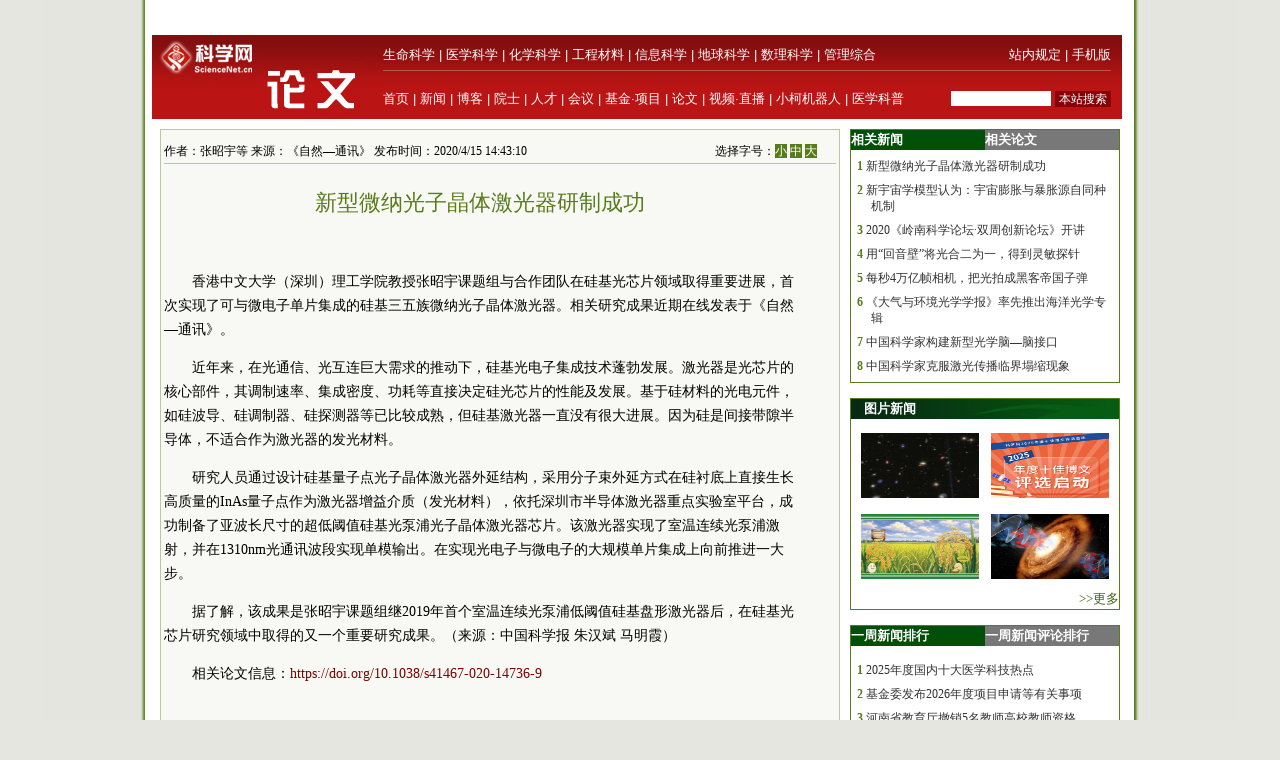

--- FILE ---
content_type: text/html
request_url: https://news.sciencenet.cn/htmlpaper/2020/4/202041513311978755931.shtm
body_size: 12932
content:
<!DOCTYPE html>
<html>
<head>
    <title>新型微纳光子晶体激光器研制成功—论文—科学网</title>
    <meta http-equiv="Content-Type" content="text/html; charset=utf-8" />
    <meta name="keywords" content=激光，光学,张昭宇 />
    <script language="javascript" type="text/javascript">
		function showsize(sid)
		{
				document.getElementById("content"+1).style.fontSize=sid;
document.getElementById("content"+1).className='f'+sid;
			
		}
		function showandhide(showid,hideid)
        {
         document.getElementById(showid).style.display="";
         document.getElementById(hideid).style.display="none";
          document.getElementById(showid+"1").style.background="#005007";
         document.getElementById(hideid+"1").style.background="#787878";
        }
    </script>
    <style type="text/css">
body { margin:0; padding:0; background:#e4e6df url(/images/a-b-mbr.jpg) repeat-y center top; text-align:center; font:13px Arial, Helvetica, sans-serif; }
#wrap { margin:0 auto; text-align:left; width:980px; padding:0 0px; w\idth:976px;background:#ffffff}
img { border:0; }
td{font:13px 宋体}
#header { width:100%; margin-top:5px;text-align:center; }
#fielder {margin:0 auto; text-align:left; width:970px;}
#fielderleft {width:450px; float: left;font:13px 宋体;color:#b41319;height:20px; text-align:right;margin-top:5px}
#fielderright {width:520px; float: right;height:20px}
#fielderleft a{font:13px 宋体;color:#b41319; text-decoration:none; }
#main {margin:0 auto; text-align:left; width:960px; padding:0 4px;}
#footer { width:100%; height:66px;margin-top:10px; clear:both; text-align:center; }
 #foot1{text-align:center;background:#d7ceaa;color:#885f17;width:100%; height:30px;margin-top:10px;vertical-align:bottom}
#foot1 a{font:12px 宋体, Helvetica, sans-serif;color:#885f17; text-decoration:none;}
#mleft{float: left; width:680px}
#mright{float: right; width:270px;text-align:left;}
.html1{font:12px 宋体;color:#333333; text-decoration:none; }
.html2{font:12px 宋体;color:#885f17; text-decoration:none; }
#headerleft ul {text-align:left; width:456px;  margin:0; padding:0; list-style:none;  }
#headerleft li{ margin-right: auto;display:inline;vertical-align:bottom;}
#headerleft { float:left; width:456px; height:22px text-align:left; }
#headerleft a{font:13px 宋体, Helvetica, sans-serif;color:#000000; text-decoration:none;}
#headerright a{font:13px 宋体, Helvetica, sans-serif;color:#000000; text-decoration:none;}
#head2{background:#ba1414;width:970px;bgcolor:#ba1414;margin-top:0px}
textarea { font: 12px Arial, Helvetica, sans-serif; border:1px solid #333333; }
.input{ font: 11px Arial, Helvetica, sans-serif; border:1px solid #333333;}
.rblinput{ font: 11px Arial; border:0;width:30px}
.ulclass{margin:8px 5px 8px 20px; padding:0; list-style:none;  text-align:left; line-height:16px;}
.ulclass li{display:inline;}
.h1ulclass{margin:0px 5px 8px 20px; padding:0; list-style:none;  text-align:left; line-height:16px;}
.h1ulclass li{display:inline;}
.plnum{width: 30px;color:#587c19;font:12px 宋体; text-align:center; font-weight:bold;margin-left:-14px}
.highlight2{font-size:12px;color:#333333;text-decoration:none;}
a:hover {
	color: #ba1413;

	text-decoration: underline;
}
a{ text-decoration:none;color:#333333;}
#head1{width:970px;margin-top:0px}
#head2 td{font:12px 宋体}
#field8 a{font:13px 宋体;color:#fff; text-decoration:none;}
#field8 td{ height:20px;}
#content1 a{color: #800000;}
.f12{font-size:12px}
.f14{font-size:14px}
.f16{font-size:16px}
.ifcomm{}
img{max-width:600px}
</style>
<script type="text/javascript" src="/js/lazyload/jquery.min.js"></script>
<script type="text/javascript" src="/js/lazyload/jquery.lazyload.js"></script>
		<script type="text/javascript"> 
			jQuery(document).ready( 
			function($){ 
				$("img").lazyload({ 
					placeholder : "/js/lazyload/grey.gif", 
					effect      : "fadeIn",
					threshold : 200
				}); 
			}); 
		</script> 
</head>
<body>
    <div id="wrap">
     
<script type="text/javascript">

function browserRedirect() { 

var sUserAgent= navigator.userAgent.toLowerCase(); 

var bIsIpad= sUserAgent.match(/ipad/i) == "ipad"; 

var bIsIphoneOs= sUserAgent.match(/iphone os/i) == "iphone os"; 

var bIsMidp= sUserAgent.match(/midp/i) == "midp"; 

var bIsUc7= sUserAgent.match(/rv:1.2.3.4/i) == "rv:1.2.3.4"; 

var bIsUc= sUserAgent.match(/ucweb/i) == "ucweb"; 

var bIsAndroid= sUserAgent.match(/android/i) == "android"; 

var bIsCE= sUserAgent.match(/windows ce/i) == "windows ce"; 

var bIsWM= sUserAgent.match(/windows mobile/i) == "windows mobile"; 

if (bIsIpad || bIsIphoneOs || bIsMidp || bIsUc7 || bIsUc || bIsAndroid || bIsCE || bIsWM) { 

  
 document.write("<div style='padding-left:4em'><a href=\"http://wap.sciencenet.cn/paperview.aspx?id=55931\" style='font-size:2em;color:#ba1413; line-height:2em;text-indent:4em'>点击此处切换为手机版网页</a></div>");  

} else { 

//window.location= '电脑网站地址'; 

} 

} 

browserRedirect(); 

</script>
      <!--登录-->
		<iframe src="http://bbs.sciencenet.cn/plus.php?mod=iframelogin" style="width:970px; height:32px; " scrolling="no" frameborder="0"  ></iframe>
            <!--导航-->
           ﻿<link href="https://www.sciencenet.cn/css/indexhead.css" type="text/css" rel="stylesheet" />
     <div class="logo">
          <div  class="lg"  ><a href="https://paper.sciencenet.cn/"><img src="/images/paper.jpg" width="231" height="84"  alt="科学网论文频道"  /></a></div>
		 <div class="rg02"  >
		 <div class="rg" ><span style="float:left;">
                        <a href="https://www.sciencenet.cn/life/" style="color:#fff">生命科学</a> | 
                        <a href="https://www.sciencenet.cn/medicine/" style="color:#fff">医学科学</a> | 
                        <a href="https://www.sciencenet.cn/chemistry/" style="color:#fff">化学科学</a> | 
                        <a href="https://www.sciencenet.cn/material/" style="color:#fff">工程材料</a> | 
                        <a href="https://www.sciencenet.cn/information/" style="color:#fff">信息科学</a> | 
                        <a href="https://www.sciencenet.cn/earth/" style="color:#fff">地球科学</a> | 
                        <a href="https://www.sciencenet.cn/mathematics/" style="color:#fff">数理科学</a> | 
                        <a href="https://www.sciencenet.cn/policy/" style="color:#fff">管理综合</a> </span> 
		  <span style=" float:right;  "> <a href="https://blog.sciencenet.cn/blog-45-1064777.html" style="color:#fff">站内规定</a> | <a href="https://wap.sciencenet.cn/"   style="color:#fff">手机版</a></span></div>
          <div class="rg01"><span style="float:left;  ">
                <a href="https://www.sciencenet.cn/">首页</a> | <a href="https://news.sciencenet.cn/">新闻</a> | <a href="https://blog.sciencenet.cn/blog.php">博客</a> | <a href="https://news.sciencenet.cn/ys/">院士</a> | <a href="https://talent.sciencenet.cn/">人才</a> | <a href="https://meeting.sciencenet.cn">会议</a> | <a href="https://fund.sciencenet.cn/">基金&middot;项目</a> | <a href="https://paper.sciencenet.cn/">论文</a> | <a href="https://blog.sciencenet.cn/blog.php?mod=video">视频&middot;直播</a> | <a href="https://paper.sciencenet.cn/AInews">小柯机器人</a> | <a href="https://kxxsh.sciencenet.cn/">医学科普</a>
          </span>
			  <div style="float:right; padding-left:0px;">
				   <form style="display:inline" method="get" action="https://www.baidu.com/baidu" accept-charset="utf-8" name="f1">
					  <input style=" width:100px;border:0" maxlength="40" size="31" name="word" />
					  <input type="submit" style="cursor:pointer; width:56px; font-size:12px; background-color:#880008; border-width:0px; height:16px; color:#fff;" value="本站搜索" />
					  <input type="hidden" value="2097152" name="ct" />
					  <input type="hidden" value="3" name="cl" />
					  <input type="hidden" value="paper.sciencenet.cn" name="si" />
					  <input type="hidden" value="utf-8" name="ie" />
				  </form>
			  </div>
          </div></div>
        </div> 

        <div style="line-height: 10px; height: 10px; clear: both;  ">
            &nbsp;</div>
        <div id="main">
            <div id="mleft">
                <table border="0" cellpadding="0" cellspacing="0" style="width: 100%" >
                    <tr>
                        <td style="width: 680px;">
                            <table id="content" style="border: solid 1px #bbc89b; width: 680px; text-align: center;
                                background-color: #f8f9f4">
                                <tr>
                                    <td align="left">
                                        <div style="height: 20px; margin: 0 auto; border-bottom: solid 1px #bbc89b; margin-top: 10px;
                                            width: 82%; font: 12px 宋体; float: left; ">
                                            作者：张昭宇等 来源：《自然—通讯》 发布时间：2020/4/15 14:43:10</div>
                                        <div style="height: 20px; margin: 0 auto; border-bottom: solid 1px #bbc89b; margin-top: 10px;
                                            width: 18%; font: 12px 宋体; float: right">
                                            选择字号：<span onclick="showsize(12)" style="background-color: #587c19; color: #fff;
                                                font-size: 12px; cursor: pointer">小</span> <span onclick="showsize(14)" style="background-color: #587c19;
                                                    color: #fff; font-size: 12px; cursor: pointer">中</span> <span onclick="showsize(16)"
                                                        style="background-color: #587c19; color: #fff; font-size: 12px; cursor: pointer">
                                                        大</span>
                                        </div>
                                    </td>
                                </tr>
                                <tr>
                                    <td>
                                        <div id="content1" style="width: 94%; font: 14px 宋体; text-align: left; line-height: 24px;
                                            word-wrap: break-word">
                                            <table width="100%" border="0" cellspacing="0" cellpadding="0">
                                                <tr>
                                                    <td height="20">
                                                    </td>
                                                </tr>
                                                <tr>
                                                    <td align="center" valign="middle" class="style1" style="font-size: 13px; color: #333333;
                                                        font-family: 宋体; line-height: 20px">
                                                        <b></b></td>
                                                </tr>
                                                <tr>
                                                    <td align="center" class="style1" style="font-size: 22px; color: #587c19; font-family: 黑体;
                                                        line-height: 30px">
                                                        新型微纳光子晶体激光器研制成功</td>
                                                </tr>
                                                <tr>
                                                    <td align="center" valign="middle" class="style1" style="font-size: 13px; color: #333333;
                                                        font-family: 宋体; line-height: 20px;">
                                                        <b></b></td>
                                                </tr>
                                            </table>
                                            <p>
	&nbsp;</p>
<p style="text-indent:2em">
	香港中文大学（深圳）理工学院教授张昭宇课题组与合作团队在硅基光芯片领域取得重要进展，首次实现了可与微电子单片集成的硅基三五族微纳光子晶体激光器。相关研究成果近期在线发表于《自然&mdash;通讯》。</p>
<p style="text-indent:2em">
	近年来，在光通信、光互连巨大需求的推动下，硅基光电子集成技术蓬勃发展。激光器是光芯片的核心部件，其调制速率、集成密度、功耗等直接决定硅光芯片的性能及发展。基于硅材料的光电元件，如硅波导、硅调制器、硅探测器等已比较成熟，但硅基激光器一直没有很大进展。因为硅是间接带隙半导体，不适合作为激光器的发光材料。</p>
<p style="text-indent:2em">
	研究人员通过设计硅基量子点光子晶体激光器外延结构，采用分子束外延方式在硅衬底上直接生长高质量的InAs量子点作为激光器增益介质（发光材料），依托深圳市半导体激光器重点实验室平台，成功制备了亚波长尺寸的超低阈值硅基光泵浦光子晶体激光器芯片。该激光器实现了室温连续光泵浦激射，并在1310nm光通讯波段实现单模输出。在实现光电子与微电子的大规模单片集成上向前推进一大步。</p>
<p style="text-indent:2em">
	据了解，该成果是张昭宇课题组继2019年首个室温连续光泵浦低阈值硅基盘形激光器后，在硅基光芯片研究领域中<span style="text-indent: 2em;">取得的又一个重要研究成果。（来源：中国科学报&nbsp;</span>朱汉斌 马明霞<span style="text-indent: 2em;">）</span></p>
<p style="text-indent:2em">
	相关论文信息：<a href="https://www.nature.com/articles/s41467-020-14736-9" target="_blank">https://doi.org/10.1038/s41467-020-14736-9</a></p>
<div>
	&nbsp;</div>
<div class="bq" style="text-indent:0em;font-weight:bold;font-size:13px;border:solid 1px #333 ;padding:10px;">
	版权声明：凡本网注明&ldquo;来源：中国科学报、科学网、科学新闻杂志&rdquo;的所有作品，网站转载，请在正文上方注明来源和作者，且不得对内容作实质性改动；微信公众号、头条号等新媒体平台，转载请联系授权。邮箱：shouquan@stimes.cn。</div>

                                              
                                            <div style="border-bottom: solid 1px #bfc89d; vertical-align: bottom; width: 100%;
                                                height: 20px">
                                            </div>
                                            <div style="width: 100%; height: 20px; text-align: center; margin:10px">
                                                        <!-- JiaThis Button BEGIN -->
<script src="/html/js/share.js" type="text/javascript"></script>
<!-- JiaThis Button END -->
                                            </div>
                                            
                                        </div>
                                    </td>
                                </tr>

                            </table>
                        </td>
                    </tr>
                </table>
                <div style="line-height: 10px; height: 10px; clear: both;">
                        &nbsp;</div>
                <div style=" vertical-align: bottom; width: 100%;
                                            height: 20px; text-align:right">
               
                                        <form action="/html/mail.aspx" method="post" id="myform">
                                            <span onclick="javascript:window.print()" style="cursor: pointer; background-color: #587c19;
                                                color: #fff;">&nbsp;打印&nbsp;</span> <span style="color: #587c19">发E-mail给：</span><input
                                                    name="txtemail" type="text" value="" size="22"  id="txtemail" style="background-color: #eeeee8" />&nbsp;
                                            <input type="hidden" id="myurl" name="myurl" runat="server" value="55931" />
                                            <input type="submit" value="" style="background-image: url(/images/go.gif); background-color: Transparent;
                                                width: 30px; background-repeat: no-repeat; border-width: 0; height: 21px" /></form>
                                        &nbsp; &nbsp;&nbsp;
                </div>
               <div style="line-height: 20px; height: 20px; clear: both;">
                        &nbsp;</div>
                         <div style="color:#784704; text-align:left;display:none;" class="ifcomm">以下评论只代表网友个人观点，不代表科学网观点。</div>
                <div style="border: solid 1px #bbc89b; width: 680px; text-align: center; background-color: #f8f9f4;display:none;" class="ifcomm">
                 
                     <div id="commd"></div>
                                     <div style="text-align:left;width: 94%; margin-top:10px"><a href="/html/commentp.aspx?id=55931" style="color:#ba1413; text-decoration:none"><img src="/images/newcomm.gif" /></a></div>
                    <div style="line-height: 4px; height: 4px; clear: both;">
                        &nbsp;</div>
                   <div style="text-align:left;width: 94%;border-top: solid 0px #bfc89d" id="formcomm">
                    
                    <iframe src="/html/papercomm.aspx?nid=55931" style="margin: 0px;
                    padding: 0px" frameborder="0" scrolling="no" height="160px" width="100%"></iframe>
                   
                    </div>
                 
                </div>
               
                </div>
                <div id="mright">
                  <script src="/html/js/p1.js" type="text/javascript"></script>
                    <!--相关新闻和相关论文-->
                    <table width="100%" border="0" cellpadding="0" cellspacing="0" style="border: solid 1px #557d1a;">
                        <tr>
                            <td align="left" id="xgnews1" style="background: #005007; height: 20px; font: 13px 宋体;
                                color: #fff; font-weight: bold; line-height: 20px; width: 50%" onmouseover="showandhide('xgnews','xgpaper')">
                                <span target="_blank" style="font: 13px 宋体; color: #fff; font-weight: bold;
                                    line-height: 20px; text-indent: 1em">相关新闻</span></td>
                            <td align="left" id="xgpaper1" style="background: #787878; height: 20px; font: 13px 宋体;
                                color: #fff; font-weight: bold; line-height: 20px; width: 50%" onmouseover="showandhide('xgpaper','xgnews')">
                                <span target="_blank" style="font: 13px 宋体; color: #fff; font-weight: bold;
                                    line-height: 20px; text-indent: 1em">相关论文</span></td>
                        </tr>
                        <tr>
                            <td align="center" colspan="2">
                                <div id="xgnews">
                                    <ul class="ulclass">
<li class='plnum'>1</li>&nbsp;<li><a href="/htmlnews/2020/4/438404.shtm" class="highlight2" target="_blank">新型微纳光子晶体激光器研制成功</a></li>
</ul>
<ul class="ulclass">
<li class='plnum'>2</li>&nbsp;<li><a href="/htmlnews/2020/4/438291.shtm" class="highlight2" target="_blank">新宇宙学模型认为：宇宙膨胀与暴胀源自同种机制</a></li>
</ul>
<ul class="ulclass">
<li class='plnum'>3</li>&nbsp;<li><a href="/htmlnews/2020/4/438167.shtm" class="highlight2" target="_blank">2020《岭南科学论坛·双周创新论坛》开讲</a></li>
</ul>
<ul class="ulclass">
<li class='plnum'>4</li>&nbsp;<li><a href="/htmlnews/2020/4/437955.shtm" class="highlight2" target="_blank">用“回音壁”将光合二为一，得到灵敏探针</a></li>
</ul>
<ul class="ulclass">
<li class='plnum'>5</li>&nbsp;<li><a href="/htmlnews/2020/4/437952.shtm" class="highlight2" target="_blank">每秒4万亿帧相机，把光拍成黑客帝国子弹</a></li>
</ul>
<ul class="ulclass">
<li class='plnum'>6</li>&nbsp;<li><a href="/htmlnews/2020/3/437482.shtm" class="highlight2" target="_blank">《大气与环境光学学报》率先推出海洋光学专辑</a></li>
</ul>
<ul class="ulclass">
<li class='plnum'>7</li>&nbsp;<li><a href="/htmlnews/2020/3/437412.shtm" class="highlight2" target="_blank">中国科学家构建新型光学脑—脑接口</a></li>
</ul>
<ul class="ulclass">
<li class='plnum'>8</li>&nbsp;<li><a href="/htmlnews/2020/3/437265.shtm" class="highlight2" target="_blank">中国科学家克服激光传播临界塌缩现象</a></li>
</ul>

                                   
                                </div>
                                <div id="xgpaper" style="display: none">
                                   <ul class="ulclass">
<li class='plnum'>1</li>&nbsp;<li><a href="/htmlpaper/2020/4/2020480453699855723.shtm" class="highlight2" target="_blank">高级激发态发光研究获进展</a></li>
</ul>
<ul class="ulclass">
<li class='plnum'>2</li>&nbsp;<li><a href="/htmlpaper/2020/3/202032510502733455582.shtm" class="highlight2" target="_blank">科学家获得高品质稳定线性偏振单模激光</a></li>
</ul>
<ul class="ulclass">
<li class='plnum'>3</li>&nbsp;<li><a href="/htmlpaper/2020/3/20203251448096855568.shtm" class="highlight2" target="_blank">中国科学家克服激光传播临界塌缩现象</a></li>
</ul>
<ul class="ulclass">
<li class='plnum'>4</li>&nbsp;<li><a href="/htmlpaper/2020/3/20203181426213655503.shtm" class="highlight2" target="_blank">基于双球微腔耦合的线性偏振单模激射研究</a></li>
</ul>
<ul class="ulclass">
<li class='plnum'>5</li>&nbsp;<li><a href="/htmlpaper/2020/3/202031710292550655476.shtm" class="highlight2" target="_blank">看清活细胞里分子运动速度的快慢</a></li>
</ul>
<ul class="ulclass">
<li class='plnum'>6</li>&nbsp;<li><a href="/htmlpaper/2020/3/202031115472459155365.shtm" class="highlight2" target="_blank">使用自同步双色光纤激光器进行相干拉曼散射实现高对比度，快速化学成像</a></li>
</ul>
<ul class="ulclass">
<li class='plnum'>7</li>&nbsp;<li><a href="/htmlpaper/2020/3/20203111549098255362.shtm" class="highlight2" target="_blank">基于纳米叠层设计紫外激光反射薄膜</a></li>
</ul>
<ul class="ulclass">
<li class='plnum'>8</li>&nbsp;<li><a href="/htmlpaper/2020/3/20203111549306155361.shtm" class="highlight2" target="_blank">液晶/聚合物多相电控白色激光发射</a></li>
</ul>

                                   
                                </div>
                            </td>
                        </tr>
                    </table>
                      <script src="/html/js/p2.js" type="text/javascript"></script>
                    <!--图片新闻-->
                    <table border="0" cellpadding="0" cellspacing="0" style="width: 100%; background-color: #fff;
                        border: solid 1px #557d1a; margin-top:0px">
                        <tr>
                            <td align="left" colspan="2" style="background-image: url(/images/lmsy_jbg_br.jpg);
                                height: 20px; line-height: 20px; text-indent:1em">
                                <a href="http://paper.sciencenet.cn/p-imgpaper.aspx" target="_blank" style="font: 13px 宋体; color: #fff; font-weight: bold;
                                    line-height: 20px">图片新闻</a></td>
                        </tr>
                        <tr >
                            <td style="width: 100%; height: 8px; border-width: 1px; text-align: right;" colspan="2">
                            </td>
                        </tr>
                         ﻿<tr ><td style="padding: 6px 6px 6px 10px" class="highlight2">
  <a href='https://news.sciencenet.cn//htmlnews/2026/1/558780.shtm' target='_blank'><img src='https://news.sciencenet.cn//upload/news/images/2026/1/2026115222844430.jpg' width='118' height='65' alt='神秘“小红点”可能是黑洞' /></a>
</td>
<td style="padding: 6px 10px 6px 6px" class="highlight2">
  <a href='https://news.sciencenet.cn/https://blog.sciencenet.cn/blog-45-1517836.html' target='_blank'><img src='https://news.sciencenet.cn//upload/news/images/2026/1/20261111012553800.png' width='118' height='65' alt='请投票！科学网2025年度十佳博文评选启动' /></a>
</td>
<tr ><td style="padding: 6px 6px 6px 10px" class="highlight2">
  <a href='https://news.sciencenet.cn/https://news.sciencenet.cn/htmlnews/2026/1/558700.shtm' target='_blank'><img src='https://news.sciencenet.cn//upload/news/images/2026/1/2026114129421930.jpg' width='118' height='65' alt='轻干湿交替灌溉可改善稻米的食味品质' /></a>
</td>
<td style="padding: 6px 10px 6px 6px" class="highlight2">
  <a href='https://news.sciencenet.cn/https://news.sciencenet.cn/htmlnews/2026/1/558642.shtm' target='_blank'><img src='https://news.sciencenet.cn//upload/news/images/2026/1/2026113163243960.jpg' width='118' height='65' alt='韦布望远镜探测到巨大星系爆发' /></a>
</td>

 
                        <tr style="">
                            <td style="width: 100%; border-width: 1px; text-align: right; height: 20px;" colspan="2">
                                <a href="/imgnews.aspx" target="_blank" style="color: #3f6417">>>更多</a></td>
                        </tr>
                    </table>
                    <div style="line-height: 10px; height: 15px; clear: both;">
                        &nbsp;</div>
                          <script src="/html/js/p3.js" type="text/javascript"></script>
                    <!--新闻排行和评论排行-->
                    <table width="100%" border="0" cellpadding="0" cellspacing="0" style="border: solid 1px #557d1a;">
                        <tr>
                            <td align="left" id="zph1" style="background: #005007; height: 20px; font: 13px 宋体;
                                color: #fff; font-weight: bold; line-height: 20px; width: 50%" onmouseover="showandhide('zph','yph')">
                                <a href="/zphnews.aspx" target="_blank" style="font: 13px 宋体; color: #fff; font-weight: bold;
                                    line-height: 20px; text-indent: 1em">一周新闻排行</a></td>
                            <td align="left" id="yph1" style="background: #787878; height: 20px; font: 13px 宋体;
                                color: #fff; font-weight: bold; line-height: 20px; width: 50%" onmouseover="showandhide('yph','zph')">
                                <a href="/yphnews.aspx" target="_blank" style="font: 13px 宋体; color: #fff; font-weight: bold;
                                    line-height: 20px; text-indent: 1em">一周新闻评论排行</a></td>
                        </tr>
                        <tr>
                            <td align="center" colspan="2">
                                <div id="zph">
                                    ﻿<ul class="h1ulclass">
<li class='plnum'>1</li>&nbsp;<li><a href="https://news.sciencenet.cn//htmlnews/2026/1/558433.shtm" class="highlight2" target="_blank">2025年度国内十大医学科技热点</a></li>
</ul>
<ul class="ulclass">
<li class='plnum'>2</li>&nbsp;<li><a href="https://news.sciencenet.cn//htmlnews/2026/1/558686.shtm" class="highlight2" target="_blank">基金委发布2026年度项目申请等有关事项</a></li>
</ul>
<ul class="ulclass">
<li class='plnum'>3</li>&nbsp;<li><a href="https://news.sciencenet.cn//htmlnews/2026/1/558518.shtm" class="highlight2" target="_blank">河南省教育厅撤销5名教师高校教师资格</a></li>
</ul>
<ul class="ulclass">
<li class='plnum'>4</li>&nbsp;<li><a href="https://news.sciencenet.cn//htmlnews/2026/1/558445.shtm" class="highlight2" target="_blank">黄波：2025年免疫学机制深化与转化应用并重</a></li>
</ul>
<ul class="ulclass">
<li class='plnum'>5</li>&nbsp;<li><a href="https://news.sciencenet.cn//htmlnews/2026/1/558453.shtm" class="highlight2" target="_blank">莱茵河每年携带多达4700吨垃圾</a></li>
</ul>
<ul class="ulclass">
<li class='plnum'>6</li>&nbsp;<li><a href="https://news.sciencenet.cn//htmlnews/2026/1/558547.shtm" class="highlight2" target="_blank">宇航员将首次因医疗原因提前从国际空间站撤离</a></li>
</ul>
<ul class="ulclass">
<li class='plnum'>7</li>&nbsp;<li><a href="https://news.sciencenet.cn//htmlnews/2026/1/558513.shtm" class="highlight2" target="_blank">湖南省人民政府任免工作人员，涉及多所高校</a></li>
</ul>
<ul class="ulclass">
<li class='plnum'>8</li>&nbsp;<li><a href="https://news.sciencenet.cn//htmlnews/2026/1/558475.shtm" class="highlight2" target="_blank">破译20年谜题！难治性恶性肿瘤的新希望</a></li>
</ul>
<ul class="ulclass">
<li class='plnum'>9</li>&nbsp;<li><a href="https://news.sciencenet.cn//htmlnews/2026/1/558549.shtm" class="highlight2" target="_blank">西安交通大学校友伉俪匿名为母校捐赠1亿元</a></li>
</ul>
<ul class="ulclass">
<li class='plnum'>10</li>&nbsp;<li><a href="https://news.sciencenet.cn//htmlnews/2026/1/558552.shtm" class="highlight2" target="_blank">一周热闻回顾（2026年1月11日）</a></li>
</ul>

 
                                    <ul style="margin: 6px 10px 6px 10px; padding: 0; list-style: none; text-align: right">
                                        <li><a href="/zphnews.aspx" target="_blank" style="color: #567b1c; font-size: 12px">更多>></a>
                                        </li>
                                    </ul>
                                </div>
                                <div id="yph" style="display: none">
                                    ﻿<ul class="h1ulclass">
<li class='plnum'>1</li>&nbsp;<li><a href="/htmlnews/2021/2/453545.shtm" class="highlight2" target="_blank">中国学者Nature发文：识骨寻宗</a></li>
</ul>
<ul class="ulclass">
<li class='plnum'>2</li>&nbsp;<li><a href="/htmlnews/2021/2/453548.shtm" class="highlight2" target="_blank">我国勘探开发重心向西转移</a></li>
</ul>
<ul class="ulclass">
<li class='plnum'>3</li>&nbsp;<li><a href="/htmlnews/2021/2/453549.shtm" class="highlight2" target="_blank">即便只一天 脏空气都可能影响孩子心脏健康</a></li>
</ul>
<ul class="ulclass">
<li class='plnum'>4</li>&nbsp;<li><a href="/htmlnews/2021/2/453530.shtm" class="highlight2" target="_blank">这个“就地过年”的春节，你幸福吗？</a></li>
</ul>
<ul class="ulclass">
<li class='plnum'>5</li>&nbsp;<li><a href="/htmlnews/2021/2/453521.shtm" class="highlight2" target="_blank">科大讯飞发布全新一代智能办公本</a></li>
</ul>
<ul class="ulclass">
<li class='plnum'>6</li>&nbsp;<li><a href="/htmlnews/2021/2/453547.shtm" class="highlight2" target="_blank">强化领导注重实效 动态督促形成合力</a></li>
</ul>
<ul class="ulclass">
<li class='plnum'>7</li>&nbsp;<li><a href="/htmlnews/2021/2/453544.shtm" class="highlight2" target="_blank">突出重点强抓手 推动党建谋发展</a></li>
</ul>
<ul class="ulclass">
<li class='plnum'>8</li>&nbsp;<li><a href="/htmlnews/2021/2/453534.shtm" class="highlight2" target="_blank">比超级计算机快百万亿倍仅是量子计算的第一步</a></li>
</ul>
<ul class="ulclass">
<li class='plnum'>9</li>&nbsp;<li><a href="/htmlnews/2021/2/453508.shtm" class="highlight2" target="_blank">人类肠道中生活着14万种病毒</a></li>
</ul>
<ul class="ulclass">
<li class='plnum'>10</li>&nbsp;<li><a href="/htmlnews/2021/2/453529.shtm" class="highlight2" target="_blank">中国现代科学家的家国情怀</a></li>
</ul>

 
                                    <ul style="margin: 6px 10px 6px 10px; padding: 0; list-style: none; text-align: right">
                                        <li><a href="/yphnews.aspx" target="_blank" style="color: #567b1c; font-size: 12px">更多>></a>
                                        </li>
                                    </ul>
                                </div>
                            </td>
                        </tr>
                    </table>
                   
                    <div style="line-height: 10px; height: 15px; clear: both;">
                        &nbsp;</div>
                          <script src="/html/js/p4.js" type="text/javascript"></script>
                    <!--博文精选-->
                    <table border="0" cellpadding="0" cellspacing="0" style="width: 100%; background-color: #fff;
                        border: solid 1px #557d1a;">
                        <tr>
                            <td align="left" colspan="2" style="background:#a4934b url(/images/lmd_jby_mbr.jpg) no-repeat;
                                height: 20px; line-height: 20px; text-indent:1em">
                                <a href="http://blog.sciencenet.cn/blog.php?mod=recommend" target="_blank" style="font: 13px 宋体; color: #fff;
                                    font-weight: bold; line-height: 20px">编辑部推荐博文</a></td>
                        </tr>
                         <tr>
                            <td  colspan="2">
                            <div>
                                    ﻿<ul class="h1ulclass">
<li class='plnum'><img src='/images/t11.gif' /></li><li><a href="https://blog.sciencenet.cn/blog-45-1518409.html" class="highlight2" target="_blank">封面文章丨解码水生生物中的TRP家族蛋白作用</a></li>
</ul>
<ul class="ulclass">
<li class='plnum'><img src='/images/t11.gif' /></li><li><a href="https://blog.sciencenet.cn/blog-45-1517836.html" class="highlight2" target="_blank">请投票！科学网2025年度十佳博文评选启动</a></li>
</ul>
<ul class="ulclass">
<li class='plnum'><img src='/images/t11.gif' /></li><li><a href="https://blog.sciencenet.cn/blog-45-1517098.html" class="highlight2" target="_blank">科学网2025年12月十佳博文榜单公布！</a></li>
</ul>
<ul class="ulclass">
<li class='plnum'><img src='/images/t11.gif' /></li><li><a href="https://blog.sciencenet.cn/blog-3516770-1518752.html" class="highlight2" target="_blank">Processes 期刊2025年度“最佳博士论文奖”申请已启动！</a></li>
</ul>
<ul class="ulclass">
<li class='plnum'><img src='/images/t11.gif' /></li><li><a href="https://blog.sciencenet.cn/blog-71964-1518744.html" class="highlight2" target="_blank">在乎“真”和“臻”，苦苦挣扎在理想和现实之间</a></li>
</ul>
<ul class="ulclass">
<li class='plnum'><img src='/images/t11.gif' /></li><li><a href="https://blog.sciencenet.cn/blog-374215-1518729.html" class="highlight2" target="_blank">课堂上“问题”的力量</a></li>
</ul>

 
                                    <ul style="margin: 6px 10px 6px 10px; padding: 0; list-style: none; text-align: right">
                                        <li><a href="http://blog.sciencenet.cn/blog.php?mod=recommend" target="_blank" style="color: #567b1c; font-size: 12px">更多>></a>
                                        </li>
                                    </ul>
                                </div>
                            </td>
                        </tr>
                    </table>
                    <div style="line-height: 10px; height: 15px; clear: both;">&nbsp;</div>
                          <script src="/html/js/p5.js" type="text/javascript"></script>
                    <!--论坛精选-->
                    
                </div>
            </div>
            <div id="footer">

                <script src="/html/inc/foot.js" type="text/javascript"></script>

            </div>
        </div>
</body>
<script src="http://libs.baidu.com/jquery/1.11.1/jquery.min.js"></script>
<script src="http://res.wx.qq.com/open/js/jweixin-1.0.0.js"></script>
<script>
///html/cp.aspx?id=55931&com=1
//*******************
 $.post("http://news.sciencenet.cn/html/cp.aspx?id=55931&com=1" ,

                 function (data) {
                     if (data != "") {
                        document.getElementById('commd').innerHTML=data;
                     }
                     
                 });
//******************
var url=encodeURIComponent(location.href);
 
  $.ajax({
    type : "get",
    url : "http://wap.sciencenet.cn/api/jssdk.php?url="+url,//替换网址，xxx根据自己jssdk文件位置修改
    dataType : "jsonp",
    jsonp: "callback",
    jsonpCallback:"success_jsonpCallback",
    success : function(data){
        wx.config({
	 debug: false,
　　　　 appId: data.appId,
　　　　 timestamp: data.timestamp,
　　　　 nonceStr: data.nonceStr,
　　　　 signature: data.signature,
　　　　jsApiList: [
       　　"onMenuShareTimeline", //分享给好友
       　　"onMenuShareAppMessage", //分享到朋友圈
       　　"onMenuShareQQ",  //分享到QQ
       　　"onMenuShareWeibo" //分享到微博
]
});
},
   error:function(data){
          
     }
});
  wx.ready(function (){
  var shareData = {
  title: '科学网-新型微纳光子晶体激光器研制成功',
  desc: '科学网-新型微纳光子晶体激光器研制成功',//这里请特别注意是要去除html
  link:location.href,
  imgUrl: 'http://news.sciencenet.cn/images/logo300.png'
  };
  wx.onMenuShareAppMessage(shareData);
  wx.onMenuShareTimeline(shareData);
  wx.onMenuShareQQ(shareData);
  wx.onMenuShareWeibo(shareData);
    });

 window.onload = function(){
		if (typeof WeixinJSBridge == "undefined"){
		    if( document.addEventListener ){
		        document.addEventListener('MenuShareTimeline', WeiXinShareBtn, false);
		    }else if (document.attachEvent){
		        document.attachEvent('MenuShareTimeline', WeiXinShareBtn); 
		        document.attachEvent('onMenuShareTimeline', WeiXinShareBtn);
		    }
		}else{
			//WeiXinShareBtn();
		}
	};
</script>
</html>



--- FILE ---
content_type: text/html; charset=utf-8
request_url: https://news.sciencenet.cn/html/js/share.js
body_size: 16384
content:


<!DOCTYPE html PUBLIC "-//W3C//DTD XHTML 1.0 Transitional//EN" "http://www.w3.org/TR/xhtml1/DTD/xhtml1-transitional.dtd">
<html xmlns="http://www.w3.org/1999/xhtml" >
<head id="Head1"><title>
	科学网—新闻
</title><meta name="description" content="科学网—新闻中心" /><meta name="keywords" content="科学网—科技,国际,交流,科教,新闻" /><link href="/news/css/newscss.css" rel="stylesheet" type="text/css" />

<script language="javascript" type="text/javascript">
function SubmitKeyClick(button) 
{    
 if (event.keyCode == 13) 
 {        
  event.keyCode=9;
  event.returnValue = false;
  document.all[button].click(); 
 }
}
function agree(nid,st)
{
	location.href='/news/indexpoll.aspx?newpoll='+st+'&nid='+nid;
}
function showandhide(showid,hideid)
        {
         document.getElementById(showid).style.display="";
         document.getElementById(hideid).style.display="none";
          document.getElementById(showid+"1").style.background="#005007";
         document.getElementById(hideid+"1").style.background="#787878";
        }
</script>
<script language="javascript" type="text/javascript">
if (document.domain =="paper.sciencenet.cn")
this.location = "http://paper.sciencenet.cn/paper/";
</script>

<script type="text/javascript">

function browserRedirect() { 

var sUserAgent= navigator.userAgent.toLowerCase(); 

var bIsIpad= sUserAgent.match(/ipad/i) == "ipad"; 

var bIsIphoneOs= sUserAgent.match(/iphone os/i) == "iphone os"; 

var bIsMidp= sUserAgent.match(/midp/i) == "midp"; 

var bIsUc7= sUserAgent.match(/rv:1.2.3.4/i) == "rv:1.2.3.4"; 

var bIsUc= sUserAgent.match(/ucweb/i) == "ucweb"; 

var bIsAndroid= sUserAgent.match(/android/i) == "android"; 

var bIsCE= sUserAgent.match(/windows ce/i) == "windows ce"; 

var bIsWM= sUserAgent.match(/windows mobile/i) == "windows mobile"; 

if (bIsIpad || bIsIphoneOs || bIsMidp || bIsUc7 || bIsUc || bIsAndroid || bIsCE || bIsWM) { 

  document.write("<div style='padding-left:4em'><a href=\"http://wap.sciencenet.cn/mobile.php?type=news&cat=yaowen&mobile=1\" style='font-size:2em;color:#ba1413; line-height:2em;text-indent:4em'>点击此处切换为手机版网页</a></div>"); 

} else { 

//window.location= '电脑网站地址'; 

} 

} 

browserRedirect(); 

</script>
<meta http-equiv="Content-Type" content="text/html; charset=gb2312" /></head>
<body >

<div id="container">
<a href='https://www.bjzzbj.com' target='_blank'><img src='/images/20251209-120723.jpg'></a>

 
  <!--登录-->
		<iframe src="https://blog.sciencenet.cn/plus.php?mod=iframelogin" style="width:990px; height:32px; " scrolling="no" frameborder="0"  ></iframe>
            <!--导航-->
        <div><link href="https://www.sciencenet.cn/css/indexhead.css" type="text/css" rel="stylesheet" />
     <div class="logo" style="width:990px">
          <div  class="lg"  ><a href="https://news.sciencenet.cn/"><img src="/images/news.jpg" width="231" height="84"  alt="科学网新闻频道" /></a></div>
		 <div class="rg02"  >
		 <div class="rg" ><span style="float:left;">
                        <a href="https://www.sciencenet.cn/life/" style="color:#fff">生命科学</a> | 
                        <a href="https://www.sciencenet.cn/medicine/" style="color:#fff">医学科学</a> | 
                        <a href="https://www.sciencenet.cn/chemistry/" style="color:#fff">化学科学</a> | 
                        <a href="https://www.sciencenet.cn/material/" style="color:#fff">工程材料</a> | 
                        <a href="https://www.sciencenet.cn/information/" style="color:#fff">信息科学</a> | 
                        <a href="https://www.sciencenet.cn/earth/" style="color:#fff">地球科学</a> | 
                        <a href="https://www.sciencenet.cn/mathematics/" style="color:#fff">数理科学</a> | 
                        <a href="https://www.sciencenet.cn/policy/" style="color:#fff">管理综合</a> </span> 
		  <span style=" float:right;  "> <a href="https://blog.sciencenet.cn/blog-45-1064777.html" style="color:#fff">站内规定</a> | <a href="https://wap.sciencenet.cn/"   style="color:#fff">手机版</a></span></div>
          <div class="rg01"><span style="float:left;  ">
               <a href="https://www.sciencenet.cn/">首页</a> | <a href="https://news.sciencenet.cn/">新闻</a> | <a href="https://blog.sciencenet.cn/blog.php">博客</a> | <a href="https://news.sciencenet.cn/ys/">院士</a> | <a href="https://talent.sciencenet.cn/">人才</a> | <a href="https://meeting.sciencenet.cn">会议</a> | <a href="https://fund.sciencenet.cn/">基金&middot;项目</a> | <a href="https://paper.sciencenet.cn/">论文</a> | <a href="https://blog.sciencenet.cn/blog.php?mod=video">视频&middot;直播</a> | <a href="https://paper.sciencenet.cn/AInews">小柯机器人</a> | <a href="https://kxxsh.sciencenet.cn/">医学科普</a>
          </span>
			  <div style="float:right; padding-left:0px;">
				   <form style="display:inline" method="get" action="https://www.baidu.com/baidu" accept-charset="utf-8" name="f1">
					  <input style=" width:100px;border:0" maxlength="40" size="31" name="word" />
					  <input type="submit" style="cursor:pointer; width:56px; font-size:12px; background-color:#880008; border-width:0px; height:16px; color:#fff;" value="本站搜索" />
					  <input type="hidden" value="2097152" name="ct" />
					  <input type="hidden" value="3" name="cl" />
					  <input type="hidden" value="news.sciencenet.cn" name="si" />
					  <input type="hidden" value="utf-8" name="ie" />
				  </form>
			  </div>
          </div></div>
        </div></div>   
        <div style="height:10px; clear:both; line-height:10px">&nbsp;</div> 
  <div class="main" style="clear:both;  ">
    <div class="left01">
      <div class="main01">
        <div class="left">
          <div class="ltitbg">
            <table width="100%" border="0" cellspacing="0" cellpadding="0">
              <tr>
                <td width="82%" class="white">头 条</td>
                <td width="18%" class="more"><a href="/topnews.aspx">更多&gt;&gt;</a></td>
              </tr>
            </table>
          </div>
           <div class="Black"><a href="https://news.sciencenet.cn/htmlnews/2026/1/558831.shtm" target="_blank">科学家实现可编程及时空可控的靶向蛋白质降解</a></div><div class="summary"><a href="https://news.sciencenet.cn/htmlnews/2026/1/558831.shtm"  target="_blank">中国科学院化学研究所汪铭团队创新构建超分子靶向嵌合体（SupTAC），首次在活体动物模型中实现可编程、时空可控的靶向蛋白质降解，为蛋白质稳态调控与疾病治疗研究开辟了新路径。</a></div>
<div class="Black"><a href="https://news.sciencenet.cn/htmlnews/2026/1/558822.shtm" target="_blank">深耕20余年，这位吉林大学教授刷新校史</a></div><div class="summary"><a href="https://news.sciencenet.cn/htmlnews/2026/1/558822.shtm"  target="_blank">近日，吉林大学蔡大伟收获了他学术生涯中的第一篇“CNS”正刊论文。该研究首次还原出东亚地区家养牛类起源及迁徙的完整遗传图谱，清楚解答了田间地头随处可见的家牛究竟从何而来。</a></div>
 
           
        </div>
        <div class="center">
          <div class="ltitbg">
            <table width="100%" border="0" cellspacing="0" cellpadding="0">
              <tr>
                <td width="82%" class="white">要 闻</td>
                <td width="18%" class="more"><a href="/indexyaowen.aspx">更多&gt;&gt;</a></td>
              </tr>
            </table>
          </div>
          <div class="boxm">
            <ul>
           
    <li>·<a href="https://blog.sciencenet.cn/blog-45-1517836.html" target="_blank" >请投票！科学网2025年度十佳博文评选启动</a></li>
    
    <li>·<a href="/htmlnews/2026/1/558707.shtm" target="_blank" >封面文章丨解码水生生物中的TRP家族蛋白作用</a></li>
    
    <li>·<a href="/htmlnews/2026/1/558832.shtm" target="_blank" >许国旺获2026年度英国色谱学会马丁奖</a></li>
    
    <li>·<a href="/htmlnews/2026/1/558830.shtm" target="_blank" >上海交通大学获校友捐赠1.3亿元</a></li>
    
    <li>·<a href="/htmlnews/2026/1/558829.shtm" target="_blank" >美国人工智能公司推出能自动生成App的编程工具</a></li>
    
            </ul>
          </div>
          <div>
            <ul>
               
    <li>·<a href="/htmlnews/2026/1/558823.shtm" target="_blank" >研究揭示最长寿植物百岁兰如何遗传分化和决定性别</a></li>
    
    <li>·<a href="/htmlnews/2026/1/558821.shtm" target="_blank" >彭先觉院士：聚变能应用的出路在于聚变和裂变的结...</a></li>
    
    <li>·<a href="/htmlnews/2026/1/558820.shtm" target="_blank" >黑龙江发布重点研发计划指导类项目申报通知</a></li>
    
    <li>·<a href="/htmlnews/2026/1/558819.shtm" target="_blank" >神二十乘组讲述太空应急处置细节</a></li>
    
            </ul>
          </div>
        </div>
      </div>
      <div class="photoxbox">
        <table width="100%" border="0" cellspacing="0" cellpadding="0">
          <tr>
            <td width="41%" valign="middle"><div>
            <a href="https://blog.sciencenet.cn/blog-45-1517836.html" target="_blank"><img src="/upload/news/images/2026/1/20261111012553800.png"  style="width:286px; height:160px" alt="请投票！科学网2025年度十佳博文评选启动"/></a></div>
              <div class="Black01"><a href="https://blog.sciencenet.cn/blog-45-1517836.html" target="_blank"  style="font-size:13px;" >请投票！科学网2025年度十佳博文评选...</a></div></td>
            <td width="59%" valign="top"><div class="newtu">
              <p class="white" style="margin-left:20px;"><a href="/imgnews.aspx" class="white">新闻图集</a></p>
            </div>
              <div class="newfonter">
                <table width="98%" border="0" cellspacing="0" cellpadding="0">
                  <tr>
                    <td style="width:33%" align="center">
                    <a href="/htmlnews/2026/1/558780.shtm" target="_blank"><img src="/upload/news/images/2026/1/2026115222844430.jpg"  style="width:132px; height:74px" alt="神秘“小红点”可能是黑洞"/></a>
                    </td>
                    <td style="width:33%" align="center"><a href="https://news.sciencenet.cn/htmlnews/2026/1/558700.shtm" target="_blank"><img src="/upload/news/images/2026/1/2026114129421930.jpg"  style="width:132px; height:74px" alt="轻干湿交替灌溉可改善稻米的食味品质"/></a>
                    </td>
                    <td style="width:33%" align="center"><a href="https://news.sciencenet.cn/htmlnews/2026/1/558642.shtm" target="_blank"><img src="/upload/news/images/2026/1/2026113163243960.jpg"  style="width:132px; height:74px" alt="韦布望远镜探测到巨大星系爆发"/></a>
                    </td>
                </tr>
                <tr>
                    <td  valign="top" align="center"><a href="/htmlnews/2026/1/558780.shtm" target="_blank" >神秘“小红点”可能是黑洞</a>
                    </td>
                    <td  valign="top" align="center"><a href="https://news.sciencenet.cn/htmlnews/2026/1/558700.shtm" target="_blank" >轻干湿交替灌溉可改善稻米的食味品质</a>
                    </td>
                    <td valign="top" align="center"><a href="https://news.sciencenet.cn/htmlnews/2026/1/558642.shtm" target="_blank" >韦布望远镜探测到巨大星系爆发</a>
                    </td>
                </tr>
                </table>
              </div></td>
          </tr>
        </table>
      </div>
      <div class="main01">
        <div class="left">
            <div>
            <table width="100%" border="0" cellspacing="0" cellpadding="0">
              <tr>
                <td width="31%" align="center" valign="middle" class="green">科报深度</td>
                <td width="59%" class="green">&nbsp;</td>
                <td width="10%" class="more"><a href="/morenews-F-1.aspx">更多&gt;&gt;</a></td>
              </tr>
            </table>
          </div>
          <div class="ntit02"></div>
          <div class="boxm">
            <ul>
              <li>·<a href="http://news.sciencenet.cn/htmlnews/2026/1/558810.shtm"   title="35岁转方向，他捧起本科生课本，“重新当学生”" target="_blank">35岁转方向，他捧起本科生课本，“重新当学生”</a></li><li>·<a href="http://news.sciencenet.cn/htmlnews/2026/1/558793.shtm"   title="陶芳标：为全球青春期健康研究提供中国证据" target="_blank">陶芳标：为全球青春期健康研究提供中国证据</a></li><li>·<a href="http://news.sciencenet.cn/htmlnews/2026/1/558792.shtm"   title="汤红明：双重保障机制构筑新技术临床转化“第一道防线”" target="_blank">汤红明：双重保障机制构筑新技术临床转化“第一...</a></li><li>·<a href="http://news.sciencenet.cn/htmlnews/2026/1/558791.shtm"   title="2025年，结核病临床诊治研究硕果累累" target="_blank">2025年，结核病临床诊治研究硕果累累</a></li><li>·<a href="http://news.sciencenet.cn/htmlnews/2026/1/558790.shtm"   title="2025年，心血管磁共振助力心肌病诊疗" target="_blank">2025年，心血管磁共振助力心肌病诊疗</a></li><li>·<a href="http://news.sciencenet.cn/htmlnews/2026/1/558778.shtm"   title="核医学领域的 “追光者”" target="_blank">核医学领域的 “追光者”</a></li>
            </ul>
          </div>
         <div>
            <table width="100%" border="0" cellspacing="0" cellpadding="0">
              <tr>
                <td width="21%" align="center" valign="middle" class="green">国 际</td>
                <td width="69%" class="green">&nbsp;</td>
                <td width="10%" class="more"><a href="/morenews-7-1.aspx">更多&gt;&gt;</a></td>
              </tr>
            </table>
          </div>
          <div class="ntit02"></div>
          <div class="boxm">
            <ul>
              <li>·<a href="http://news.sciencenet.cn/htmlnews/2026/1/558829.shtm"   title="美国人工智能公司推出能自动生成App的编程工具" target="_blank">美国人工智能公司推出能自动生成App的编程工具</a></li><li>·<a href="http://news.sciencenet.cn/htmlnews/2026/1/558818.shtm"   title="冷冻过去保护未来，首个冰芯“诺亚方舟”落户南极" target="_blank">冷冻过去保护未来，首个冰芯“诺亚方舟”落户南...</a></li><li>·<a href="http://news.sciencenet.cn/htmlnews/2026/1/558799.shtm"   title="运动延缓肌肉衰老分子机制揭示" target="_blank">运动延缓肌肉衰老分子机制揭示</a></li><li>·<a href="http://news.sciencenet.cn/htmlnews/2026/1/558794.shtm"   title="星舰或在四年内实现每小时发射一次以上的飞行频率" target="_blank">星舰或在四年内实现每小时发射一次以上的飞行频...</a></li><li>·<a href="http://news.sciencenet.cn/htmlnews/2026/1/558789.shtm"   title="X射线衍射新技术一小时“看透”生物结构" target="_blank">X射线衍射新技术一小时“看透”生物结构</a></li><li>·<a href="http://news.sciencenet.cn/htmlnews/2026/1/558784.shtm"   title="科学家构建“细胞配方库”" target="_blank">科学家构建“细胞配方库”</a></li>
            </ul>
          </div>
          <div>
            <table width="100%" border="0" cellspacing="0" cellpadding="0">
              <tr>
                <td width="21%" align="center" valign="middle" class="green">高 校</td>
                <td width="69%" class="green">&nbsp;</td>
                <td width="10%" class="more"><a href="/morenews-9-1.aspx">更多&gt;&gt;</a></td>
              </tr>
            </table>
          </div>
          <div class="ntit02"></div>
          <div class="boxm">
            <ul>
               <li>·<a href="http://news.sciencenet.cn/htmlnews/2026/1/558830.shtm"   title="上海交通大学获校友捐赠1.3亿元" target="_blank">上海交通大学获校友捐赠1.3亿元</a></li><li>·<a href="http://news.sciencenet.cn/htmlnews/2026/1/558822.shtm"   title="深耕20余年，这位吉林大学教授刷新校史" target="_blank">深耕20余年，这位吉林大学教授刷新校史</a></li><li>·<a href="http://news.sciencenet.cn/htmlnews/2026/1/558802.shtm"   title="西北农林科技大学成立未来农业学院" target="_blank">西北农林科技大学成立未来农业学院</a></li><li>·<a href="http://news.sciencenet.cn/htmlnews/2026/1/558795.shtm"   title="刘若川已任北京大学数学学院院长" target="_blank">刘若川已任北京大学数学学院院长</a></li><li>·<a href="http://news.sciencenet.cn/htmlnews/2026/1/558786.shtm"   title="人类大脑中发现全新神经干细胞" target="_blank">人类大脑中发现全新神经干细胞</a></li><li>·<a href="http://news.sciencenet.cn/htmlnews/2026/1/558781.shtm"   title="高电荷态离子光谱的精密测量研究取得新进展" target="_blank">高电荷态离子光谱的精密测量研究取得新进展</a></li>
            </ul>
          </div>
        
          
         
          <div>
            <table width="100%" border="0" cellspacing="0" cellpadding="0">
              <tr>
                <td width="21%" align="center" valign="middle" class="green">科 普</td>
                <td width="69%" class="green">&nbsp;</td>
                <td width="10%" class="more"><a href="/morenews-K-1.aspx">更多&gt;&gt;</a></td>
              </tr>
            </table>
          </div>
          <div class="ntit02"></div>
          <div class="boxm">
            <ul>
              <li>·<a href="http://news.sciencenet.cn/htmlnews/2026/1/558709.shtm"   title="黑洞如何让星系“早衰”" target="_blank">黑洞如何让星系“早衰”</a></li><li>·<a href="http://news.sciencenet.cn/htmlnews/2026/1/558283.shtm"   title="车厘子含褪黑素助眠？专家表示难以达到治疗效果" target="_blank">车厘子含褪黑素助眠？专家表示难以达到治疗效果</a></li><li>·<a href="http://news.sciencenet.cn/htmlnews/2026/1/558215.shtm"   title="首次洞穴训练，中国航天员在暗黑洞穴经历了什么？" target="_blank">首次洞穴训练，中国航天员在暗黑洞穴经历了什么...</a></li><li>·<a href="http://news.sciencenet.cn/htmlnews/2026/1/558190.shtm"   title="一周热闻回顾（2026年1月4日）" target="_blank">一周热闻回顾（2026年1月4日）</a></li><li>·<a href="http://news.sciencenet.cn/htmlnews/2026/1/558109.shtm"   title="回望2025：多个“大国重器”取得新突破" target="_blank">回望2025：多个“大国重器”取得新突破</a></li><li>·<a href="http://news.sciencenet.cn/htmlnews/2025/12/558067.shtm"   title="读博“破破烂烂”，小猫“缝缝补补”" target="_blank">读博“破破烂烂”，小猫“缝缝补补”</a></li>
            </ul>
          </div>
          
          
          
 <div class="ltit001">
            <table width="100%" border="0" cellspacing="0" cellpadding="0">
              <tr>
                <td width="27%" align="center" valign="middle" class="white01"><a href="/fieldlist.aspx?id=3" class="white01">生命科学</a></td>
                <td width="73%" class="more">&nbsp;</td>
              </tr>
            </table>
          </div>
          <div class="Black04"><a href="/htmlnews/2026/1/558707.shtm" target="_blank" class="Black04">封面文章丨解码水生生物中的TRP家族...</a></div>
          <div style="margin-bottom:15px">
            <table width="100%" border="0" cellspacing="0" cellpadding="0">
              <tr>
                <td width="30%"> 
<a href="https://news.sciencenet.cn/htmlnews/2026/1/558700.shtm" target="_blank" > <img src="/upload/news/images/2026/1/2026114129421930.jpg" width="97" height="73"  alt="轻干湿交替灌溉可改善稻米的食味品质" /> </a>
    
               </td>
                <td width="70%"><div class="nlist">
                  <ul>
                 
    <li><a href="/htmlnews/2026/1/558823.shtm" target="_blank" >研究揭示最长寿植物百岁兰如何遗传分...</a></li>
    
    <li><a href="/htmlnews/2026/1/558786.shtm" target="_blank" >人类大脑中发现全新神经干细胞</a></li>
    
    <li><a href="/htmlnews/2026/1/558785.shtm" target="_blank" >人脑的百年“进化”</a></li>
    
                  </ul>
                </div></td>
              </tr>
            </table>
          </div>
          
 <div class="ltit001">
            <table width="100%" border="0" cellspacing="0" cellpadding="0">
              <tr>
                <td width="27%" align="center" valign="middle" class="white01"><a href="/fieldlist.aspx?id=6" class="white01">医学科学</a></td>
                <td width="73%" class="more">&nbsp;</td>
              </tr>
            </table>
          </div>
          <div class="Black04"><a href="/htmlnews/2026/1/558817.shtm" target="_blank" class="Black04">过度诊断是一种流行病 | 荐书</a></div>
          <div style="margin-bottom:15px">
            <table width="100%" border="0" cellspacing="0" cellpadding="0">
              <tr>
                <td width="30%"> 
<a href="/htmlnews/2026/1/558643.shtm" target="_blank" > <img src="/upload/news/images/2026/1/2026113163375840.jpg" width="97" height="73"  alt="一屋子流感病人为何却没人生病" /> </a>
    
               </td>
                <td width="70%"><div class="nlist">
                  <ul>
                 
    <li><a href="/htmlnews/2026/1/558803.shtm" target="_blank" >“刺激”一下就能抗抑郁？我国科学家...</a></li>
    
    <li><a href="/htmlnews/2026/1/558799.shtm" target="_blank" >运动延缓肌肉衰老分子机制揭示</a></li>
    
    <li><a href="/htmlnews/2026/1/558789.shtm" target="_blank" >X射线衍射新技术一小时“看透”生物结...</a></li>
    
                  </ul>
                </div></td>
              </tr>
            </table>
          </div>
          
 <div class="ltit001">
            <table width="100%" border="0" cellspacing="0" cellpadding="0">
              <tr>
                <td width="27%" align="center" valign="middle" class="white01"><a href="/fieldlist.aspx?id=7" class="white01">化学科学</a></td>
                <td width="73%" class="more">&nbsp;</td>
              </tr>
            </table>
          </div>
          <div class="Black04"><a href="/htmlnews/2026/1/558832.shtm" target="_blank" class="Black04">许国旺获2026年度英国色谱学会马丁奖</a></div>
          <div style="margin-bottom:15px">
            <table width="100%" border="0" cellspacing="0" cellpadding="0">
              <tr>
                <td width="30%"> 
<a href="/htmlnews/2025/12/556860.shtm" target="_blank" > <img src="/upload/news/images/2025/12/202512111938169190.png" width="97" height="73"  alt="燃气灶藏着有毒气体" /> </a>
    
               </td>
                <td width="70%"><div class="nlist">
                  <ul>
                 
    <li><a href="/htmlnews/2026/1/558831.shtm" target="_blank" >科学家实现可编程及时空可控的靶向蛋...</a></li>
    
    <li><a href="/htmlnews/2026/1/558736.shtm" target="_blank" >氰化氢参与合成关键原始物质</a></li>
    
    <li><a href="/htmlnews/2026/1/558730.shtm" target="_blank" >T1000级碳纤维实现全流程自主可控</a></li>
    
                  </ul>
                </div></td>
              </tr>
            </table>
          </div>
          
 <div class="ltit001">
            <table width="100%" border="0" cellspacing="0" cellpadding="0">
              <tr>
                <td width="27%" align="center" valign="middle" class="white01"><a href="/fieldlist.aspx?id=8" class="white01">工程材料</a></td>
                <td width="73%" class="more">&nbsp;</td>
              </tr>
            </table>
          </div>
          <div class="Black04"><a href="/htmlnews/2026/1/558788.shtm" target="_blank" class="Black04">无需外加磁场的自旋波器件问世</a></div>
          <div style="margin-bottom:15px">
            <table width="100%" border="0" cellspacing="0" cellpadding="0">
              <tr>
                <td width="30%"> 
<a href="https://news.sciencenet.cn/htmlnews/2025/12/556707.shtm" target="_blank" > <img src="/upload/news/images/2025/12/2025129924488020.jpg" width="97" height="73"  alt="福建宁古高速公路全线通车" /> </a>
    
               </td>
                <td width="70%"><div class="nlist">
                  <ul>
                 
    <li><a href="/htmlnews/2026/1/558738.shtm" target="_blank" >数字技术渲染电脑生成织物效果更逼真</a></li>
    
    <li><a href="/htmlnews/2026/1/558718.shtm" target="_blank" >中国工程院院士、材料学专家左铁镛逝...</a></li>
    
    <li><a href="/htmlnews/2026/1/558684.shtm" target="_blank" >武汉大学教授何其诚逝世，享年88岁</a></li>
    
                  </ul>
                </div></td>
              </tr>
            </table>
          </div>
        </div>
        <div class="center">
            <div>
            <table width="100%" border="0" cellspacing="0" cellpadding="0">
              <tr>
                <td width="31%" align="center" valign="middle" class="green">科报快讯</td>
                <td width="59%" class="green">&nbsp;</td>
                <td width="10%" class="more"><a href="/morenews-V-1.aspx">更多&gt;&gt;</a></td>
              </tr>
            </table>
          </div>
          <div class="ntit02"></div>
          <div class="boxm">
            <ul>
              <li>·<a href="http://news.sciencenet.cn/htmlnews/2026/1/558825.shtm"   title="南开大学团队应邀在Science发表评述文章" target="_blank">南开大学团队应邀在Science发表评述文章</a></li><li>·<a href="http://news.sciencenet.cn/htmlnews/2026/1/558824.shtm"   title="基础学科拔尖学生培养计划将引入“红黄牌”制度" target="_blank">基础学科拔尖学生培养计划将引入“红黄牌”制度</a></li><li>·<a href="http://news.sciencenet.cn/htmlnews/2026/1/558816.shtm"   title="重要突破！我国科学家首次直接观测到米格达尔效应" target="_blank">重要突破！我国科学家首次直接观测到米格达尔效...</a></li><li>·<a href="http://news.sciencenet.cn/htmlnews/2026/1/558814.shtm"   title="“长安链”五年突破：软硬协同打造国产区块链高地" target="_blank">“长安链”五年突破：软硬协同打造国产区块链高...</a></li><li>·<a href="http://news.sciencenet.cn/htmlnews/2026/1/558813.shtm"   title="科学家揭示冻土区土壤碳分解温度敏感性的分异特征" target="_blank">科学家揭示冻土区土壤碳分解温度敏感性的分异特...</a></li><li>·<a href="http://news.sciencenet.cn/htmlnews/2026/1/558811.shtm"   title="我国科学家发布气候变化背景下的全球比叶面积图集" target="_blank">我国科学家发布气候变化背景下的全球比叶面积图...</a></li>
            </ul>
          </div>
         <div>
            <table width="100%" border="0" cellspacing="0" cellpadding="0">
              <tr>
                <td width="21%" align="center" valign="middle" class="green">动态</td>
                <td width="69%" class="green">&nbsp;</td>
                <td width="10%" class="more"><a href="/morenews-T-1.aspx">更多&gt;&gt;</a></td>
              </tr>
            </table>
          </div>
          <div class="ntit02"></div>
          <div class="boxm">
            <ul>
               <li>·<a href="http://news.sciencenet.cn/htmlnews/2026/1/558828.shtm"   title="强生联手畅医达深化神经介入本土创新布局" target="_blank">强生联手畅医达深化神经介入本土创新布局</a></li><li>·<a href="http://news.sciencenet.cn/htmlnews/2026/1/558827.shtm"   title="湘潭大学与华为共建智能物联产业学院" target="_blank">湘潭大学与华为共建智能物联产业学院</a></li><li>·<a href="http://news.sciencenet.cn/htmlnews/2026/1/558815.shtm"   title="《青藏高原森林树木健康历史》出版" target="_blank">《青藏高原森林树木健康历史》出版</a></li><li>·<a href="http://news.sciencenet.cn/htmlnews/2026/1/558812.shtm"   title="科学家揭示草地冠层结构介导生态系统碳利用效率的调控机制" target="_blank">科学家揭示草地冠层结构介导生态系统碳利用效率...</a></li><li>·<a href="http://news.sciencenet.cn/htmlnews/2026/1/558808.shtm"   title="“破译”AI黑盒 研究者深入阐释CBX解释技术" target="_blank">“破译”AI黑盒 研究者深入阐释CBX解释技术</a></li><li>·<a href="http://news.sciencenet.cn/htmlnews/2026/1/558807.shtm"   title="硝酸根还原串联电催化剂研究有新进展" target="_blank">硝酸根还原串联电催化剂研究有新进展</a></li>
            </ul>
          </div>
         
          <div>
            <table width="100%" border="0" cellspacing="0" cellpadding="0">
              <tr>
                <td width="21%" align="center" valign="middle" class="green">院 所</td>
                <td width="69%" class="green">&nbsp;</td>
                <td width="10%" class="more"><a href="/morenews-Y-1.aspx">更多&gt;&gt;</a></td>
              </tr>
            </table>
          </div>
          <div class="ntit02"></div>
          <div class="boxm">
            <ul>
             <li>·<a href="http://news.sciencenet.cn/htmlnews/2026/1/558832.shtm"   title="许国旺获2026年度英国色谱学会马丁奖" target="_blank">许国旺获2026年度英国色谱学会马丁奖</a></li><li>·<a href="http://news.sciencenet.cn/htmlnews/2026/1/558831.shtm"   title="科学家实现可编程及时空可控的靶向蛋白质降解" target="_blank">科学家实现可编程及时空可控的靶向蛋白质降解</a></li><li>·<a href="http://news.sciencenet.cn/htmlnews/2026/1/558823.shtm"   title="研究揭示最长寿植物百岁兰如何遗传分化和决定性别" target="_blank">研究揭示最长寿植物百岁兰如何遗传分化和决定性...</a></li><li>·<a href="http://news.sciencenet.cn/htmlnews/2026/1/558821.shtm"   title="彭先觉院士：聚变能应用的出路在于聚变和裂变的结合" target="_blank">彭先觉院士：聚变能应用的出路在于聚变和裂变的...</a></li><li>·<a href="http://news.sciencenet.cn/htmlnews/2026/1/558803.shtm"   title="“刺激”一下就能抗抑郁？我国科学家带来革命性变革" target="_blank">“刺激”一下就能抗抑郁？我国科学家带来革命性...</a></li><li>·<a href="http://news.sciencenet.cn/htmlnews/2026/1/558798.shtm"   title="中国天眼再升级！FAST将建成巨型综合孔径阵列" target="_blank">中国天眼再升级！FAST将建成巨型综合孔径阵列</a></li>
            </ul>
          </div>
          
          
          
          
          <div>
            <table width="100%" border="0" cellspacing="0" cellpadding="0">
              <tr>
                <td width="21%" align="center" valign="middle" class="green">观 点</td>
                <td width="69%" class="green">&nbsp;</td>
                <td width="10%" class="more"><a href="/morenews-6-1.aspx">更多&gt;&gt;</a></td>
              </tr>
            </table>
          </div>
          <div class="ntit02"></div>
          <div class="boxm">
            <ul>
              <li>·<a href="http://news.sciencenet.cn/htmlnews/2026/1/558817.shtm"   title="过度诊断是一种流行病 | 荐书" target="_blank">过度诊断是一种流行病 | 荐书</a></li><li>·<a href="http://news.sciencenet.cn/htmlnews/2026/1/558800.shtm"   title="为青年科技人才搭好成长阶梯" target="_blank">为青年科技人才搭好成长阶梯</a></li><li>·<a href="http://news.sciencenet.cn/htmlnews/2026/1/558796.shtm"   title="中国工程院院士王坚：AI对未来的影响远远超乎想象" target="_blank">中国工程院院士王坚：AI对未来的影响远远超乎想...</a></li><li>·<a href="http://news.sciencenet.cn/htmlnews/2026/1/558677.shtm"   title="“死了么”App能活多久，不重要" target="_blank">“死了么”App能活多久，不重要</a></li><li>·<a href="http://news.sciencenet.cn/htmlnews/2026/1/558603.shtm"   title="高校应给予“后进生”更多关注" target="_blank">高校应给予“后进生”更多关注</a></li><li>·<a href="http://news.sciencenet.cn/htmlnews/2026/1/558597.shtm"   title="新一轮“双一流”建设启动，应激发高校内生驱动力" target="_blank">新一轮“双一流”建设启动，应激发高校内生驱动...</a></li>
            </ul>
          </div>
         
           
 <div class="ltit001">
            <table width="100%" border="0" cellspacing="0" cellpadding="0">
              <tr>
                <td width="27%" align="center" valign="middle" class="white01"><a href="/fieldlist.aspx?id=9" class="white01">信息科学</a></td>
                <td width="73%" class="more">&nbsp;</td>
              </tr>
            </table>
          </div>
          <div class="Black04"><a href="/htmlnews/2026/1/558829.shtm" target="_blank" class="Black04">美国人工智能公司推出能自动生成App的...</a></div>
          <div style="margin-bottom:15px">
            <table width="100%" border="0" cellspacing="0" cellpadding="0">
              <tr>
                <td width="30%"> 
<a href="/htmlnews/2025/10/553433.shtm" target="_blank" > <img src="/upload/news/images/2025/10/20251019224340920.png" width="97" height="73"  alt="“向上生长”的芯片，突破摩尔定律限制" /> </a>
    
               </td>
                <td width="70%"><div class="nlist">
                  <ul>
                 
    <li><a href="/htmlnews/2026/1/558796.shtm" target="_blank" >中国工程院院士王坚：AI对未来的影响...</a></li>
    
    <li><a href="/htmlnews/2026/1/558783.shtm" target="_blank" >基金委信息科学部召开一项目中期检查...</a></li>
    
    <li><a href="/htmlnews/2026/1/558745.shtm" target="_blank" >基金委信息科学部召开一项目中期检查...</a></li>
    
                  </ul>
                </div></td>
              </tr>
            </table>
          </div>
          
 <div class="ltit001">
            <table width="100%" border="0" cellspacing="0" cellpadding="0">
              <tr>
                <td width="27%" align="center" valign="middle" class="white01"><a href="/fieldlist.aspx?id=10" class="white01">地球科学</a></td>
                <td width="73%" class="more">&nbsp;</td>
              </tr>
            </table>
          </div>
          <div class="Black04"><a href="/htmlnews/2026/1/558819.shtm" target="_blank" class="Black04">神二十乘组讲述太空应急处置细节</a></div>
          <div style="margin-bottom:15px">
            <table width="100%" border="0" cellspacing="0" cellpadding="0">
              <tr>
                <td width="30%"> 
<a href="https://news.sciencenet.cn/htmlnews/2025/12/557673.shtm" target="_blank" > <img src="/upload/news/images/2025/12/20251225223601150.jpg" width="97" height="73"  alt="这里藏着一群人“向沙漠要绿洲”" /> </a>
    
               </td>
                <td width="70%"><div class="nlist">
                  <ul>
                 
    <li><a href="/htmlnews/2026/1/558818.shtm" target="_blank" >冷冻过去保护未来，首个冰芯“诺亚方...</a></li>
    
    <li><a href="/htmlnews/2026/1/558756.shtm" target="_blank" >气候风险被低估，全球可能损失数万亿...</a></li>
    
    <li><a href="/htmlnews/2026/1/558752.shtm" target="_blank" >研究发现深海沉积物为现代铜循环的主...</a></li>
    
                  </ul>
                </div></td>
              </tr>
            </table>
          </div>
          
 <div class="ltit001">
            <table width="100%" border="0" cellspacing="0" cellpadding="0">
              <tr>
                <td width="27%" align="center" valign="middle" class="white01"><a href="/fieldlist.aspx?id=4" class="white01">数理科学</a></td>
                <td width="73%" class="more">&nbsp;</td>
              </tr>
            </table>
          </div>
          <div class="Black04"><a href="/htmlnews/2026/1/558821.shtm" target="_blank" class="Black04">彭先觉院士：聚变能应用的出路在于聚...</a></div>
          <div style="margin-bottom:15px">
            <table width="100%" border="0" cellspacing="0" cellpadding="0">
              <tr>
                <td width="30%"> 
<a href="/htmlnews/2026/1/558780.shtm" target="_blank" > <img src="/upload/news/images/2026/1/2026115222844430.jpg" width="97" height="73"  alt="神秘“小红点”可能是黑洞" /> </a>
    
               </td>
                <td width="70%"><div class="nlist">
                  <ul>
                 
    <li><a href="/htmlnews/2026/1/558798.shtm" target="_blank" >中国天眼再升级！FAST将建成巨型综合...</a></li>
    
    <li><a href="/htmlnews/2026/1/558797.shtm" target="_blank" >FAST揭示快速射电暴双星起源关键证据</a></li>
    
    <li><a href="/htmlnews/2026/1/558795.shtm" target="_blank" >刘若川已任北京大学数学学院院长</a></li>
    
                  </ul>
                </div></td>
              </tr>
            </table>
          </div>
          
 <div class="ltit001">
            <table width="100%" border="0" cellspacing="0" cellpadding="0">
              <tr>
                <td width="27%" align="center" valign="middle" class="white01"><a href="/fieldlist.aspx?id=5" class="white01">管理综合</a></td>
                <td width="73%" class="more">&nbsp;</td>
              </tr>
            </table>
          </div>
          <div class="Black04"><a href="https://blog.sciencenet.cn/blog-45-1517836.html" target="_blank" class="Black04">请投票！科学网2025年度十佳博文评选...</a></div>
          <div style="margin-bottom:15px">
            <table width="100%" border="0" cellspacing="0" cellpadding="0">
              <tr>
                <td width="30%"> 
<a href="https://blog.sciencenet.cn/blog-45-1517836.html" target="_blank" > <img src="/upload/news/images/2026/1/20261111012553800.png" width="97" height="73"  alt="请投票！科学网2025年度十佳博文评选启动" /> </a>
    
               </td>
                <td width="70%"><div class="nlist">
                  <ul>
                 
    <li><a href="/htmlnews/2026/1/558830.shtm" target="_blank" >上海交通大学获校友捐赠1.3亿元</a></li>
    
    <li><a href="/htmlnews/2026/1/558822.shtm" target="_blank" >深耕20余年，这位吉林大学教授刷新校...</a></li>
    
    <li><a href="/htmlnews/2026/1/558820.shtm" target="_blank" >黑龙江发布重点研发计划指导类项目申...</a></li>
    
                  </ul>
                </div></td>
              </tr>
            </table>
          </div>
        </div>
      </div>
    </div>
    <div class="right">

                 
      <div class="rtit">
        <p>每日全部新闻</p>
      </div>
     
      <div >
          
<style type="text/css">
    #oContainer {
                  width: 235px;
                  padding: 3px;
                  background-color: #fff;
                  border-left: buttonhighlight 1px solid;
                  border-top: buttonhighlight 1px solid;
                  border-right: buttonshadow 1px solid;
                  border-bottom: buttonshadow 2px solid;
                  cursor:pointer;
    }
    .DateTable {
    width: 235px;
                  font: 10pt;
                  word-break: break-all;
    }
    .WeekTd, .BlankTd {
                  font: 10pt;
                  border: 1px solid menu;
    }
    .Today {
                  font: 10pt;
                  color: red;
                  cursor:pointer
                  position: relative;
                  left: 1px;
                  top: 1px;
                  border-left: 1px solid dimgray;
                  border-top: 1px solid dimgray;
                  border-right: 1px solid white;
                  border-bottom: 1px solid white;
    }
    .MonthTd {
                  font: 10pt;
              
                 cursor:pointer；
                  border: 1px solid menu;
                  zmm: expression(onmouseenter = function() {
                                  style.color = 'red';
                       },
                       onmouseout = function() {
                                  style.color = '';
                       });
    }
    .SelectTd {
                  border: 1px solid menu;
    }
    .over {
                  position: relative;
                 cursor:pointer;
                  border-right: 1px solid buttonshadow;
                  border-bottom: 1px solid buttonshadow;
                  border-left: 1px solid buttonhighlight;
                  border-top: 1px solid buttonhighlight;
    }
    .out {
                  border-left: 1px solid buttonface;
                  border-top: 1px solid buttonface;
                  border-right: 1px solid buttonface;
                  border-bottom: 1px solid buttonface;
    }
    .down {
                  position: relative;
                  left: 1px;
                  top: 1px;
                  border-left: 1px solid dimgray;
                  border-top: 1px solid dimgray;
                  border-right: 1px solid white;
                  border-bottom: 1px solid white;
    }
</style>
<script type="text/javascript" src="/js/newsDate.js"></script>
<div id="oContainer"></div>
      </div>
       <div style="height:10px; clear:both; line-height:10px">&nbsp;</div> 
     
      <div class="rbotbox">
        <div class="rbot01" style="width:230px"><a   onclick="showandhide('byhits','byreplys')" style="cursor:pointer;">一周新闻排行</a></div>
       
      </div>
      <div id="byhits">
      
      <div class="newrlist1">
        <table width="100%" border="0" cellspacing="0" cellpadding="0">
          <tr>
            <td width="8%" class="wh" valign="top">1</td>
            <td width="92%"><a href="/htmlnews/2026/1/558686.shtm" target="_blank">基金委发布2026年度项目申请等有关...</a></td>
          </tr>
        </table>
      </div>
      
      <div class="newrlist1">
        <table width="100%" border="0" cellspacing="0" cellpadding="0">
          <tr>
            <td width="8%" class="wh" valign="top">2</td>
            <td width="92%"><a href="/htmlnews/2026/1/558518.shtm" target="_blank">河南省教育厅撤销5名教师高校教师...</a></td>
          </tr>
        </table>
      </div>
      
      <div class="newrlist1">
        <table width="100%" border="0" cellspacing="0" cellpadding="0">
          <tr>
            <td width="8%" class="wh" valign="top">3</td>
            <td width="92%"><a href="/htmlnews/2026/1/558547.shtm" target="_blank">宇航员将首次因医疗原因提前从国际...</a></td>
          </tr>
        </table>
      </div>
      
      <div class="newrlist2">
        <table width="100%" border="0" cellspacing="0" cellpadding="0">
          <tr>
            <td width="8%" class="wh" valign="top">4</td>
            <td width="92%"><a href="/htmlnews/2026/1/558513.shtm" target="_blank">湖南省人民政府任免工作人员，涉及...</a></td>
          </tr>
        </table>
      </div>
      
      <div class="newrlist2">
        <table width="100%" border="0" cellspacing="0" cellpadding="0">
          <tr>
            <td width="8%" class="wh" valign="top">5</td>
            <td width="92%"><a href="/htmlnews/2026/1/558549.shtm" target="_blank">西安交通大学校友伉俪匿名为母校捐...</a></td>
          </tr>
        </table>
      </div>
      
      <div class="newrlist2">
        <table width="100%" border="0" cellspacing="0" cellpadding="0">
          <tr>
            <td width="8%" class="wh" valign="top">6</td>
            <td width="92%"><a href="/htmlnews/2026/1/558552.shtm" target="_blank">一周热闻回顾（2026年1月11日）</a></td>
          </tr>
        </table>
      </div>
      
      <div class="newrlist2">
        <table width="100%" border="0" cellspacing="0" cellpadding="0">
          <tr>
            <td width="8%" class="wh" valign="top">7</td>
            <td width="92%"><a href="/htmlnews/2026/1/558526.shtm" target="_blank">最古老的毒箭证明石器时代的人类掌...</a></td>
          </tr>
        </table>
      </div>
      
      <div class="newrlist2">
        <table width="100%" border="0" cellspacing="0" cellpadding="0">
          <tr>
            <td width="8%" class="wh" valign="top">8</td>
            <td width="92%"><a href="/htmlnews/2026/1/558510.shtm" target="_blank">Nature的“标杆性成果”，被指“不...</a></td>
          </tr>
        </table>
      </div>
      
      <div class="newrlist2">
        <table width="100%" border="0" cellspacing="0" cellpadding="0">
          <tr>
            <td width="8%" class="wh" valign="top">9</td>
            <td width="92%"><a href="/htmlnews/2026/1/558583.shtm" target="_blank">马来西亚一高校发生空调压缩机爆炸...</a></td>
          </tr>
        </table>
      </div>
      
      <div class="newrlist2">
        <table width="100%" border="0" cellspacing="0" cellpadding="0">
          <tr>
            <td width="8%" class="wh" valign="top">10</td>
            <td width="92%"><a href="/htmlnews/2026/1/558641.shtm" target="_blank">中国工程院院士吴明红任福州大学党...</a></td>
          </tr>
        </table>
      </div>
      
      </div>
          
      <div class="rtit" style="margin-top:20px;">
        <table width="100%" border="0" cellspacing="0" cellpadding="0">
          <tr>
            <td width="79%"><p>新闻专题</p></td>
            <td width="21%" class="more"><a href="/zt/">更多&gt;&gt;</a></td>
          </tr>
        </table>
      </div>
       
      <div class="nbanner1"><a href="/news/sub26.aspx?id=4394"  >
      <img src="..//admin/upload/2025121116298521.jpg"  width="234" height="62" alt=""  border="0" /></a></div>
      <div class="zhunanti"><a href="/news/sub26.aspx?id=4394" >
     学习贯彻党的二十届四中全会精神</a></div>
      
      <div class="nbanner1"><a href="/news/sub26.aspx?id=4383"  >
      <img src="..//admin/upload/202592915321437.jpg"  width="234" height="62" alt=""  border="0" /></a></div>
      <div class="zhunanti"><a href="/news/sub26.aspx?id=4383" >
     2025年诺贝尔奖</a></div>
      
      <div class="nbanner1"><a href="/news/sub26.aspx?id=4381"  >
      <img src="..//admin/upload/2025926114648529.jpg"  width="234" height="62" alt=""  border="0" /></a></div>
      <div class="zhunanti"><a href="/news/sub26.aspx?id=4381" >
     武科大故事</a></div>
      
      <div class="nbanner1"><a href="/news/sub26.aspx?id=4360"  >
      <img src="..//admin/upload/202586213055545.jpg"  width="234" height="62" alt=""  border="0" /></a></div>
      <div class="zhunanti"><a href="/news/sub26.aspx?id=4360" >
     2025京津冀公民科学素质大赛</a></div>
      
      
      <!--<div class="zhibo">
        <p><a href="/zhibo.aspx"  style="color:#fff">直 播</a></p>
      </div>
      <div  class="nlist">
        <ul>
      
          <li>·<a  href='/zhibo/shownews.aspx?id=248441' target="_blank" >
                                                 吴孟超院士先进事迹报告会
                                              </a></li>
                                              
          <li>·<a  href='/zhibo/shownews.aspx?id=248104' target="_blank" >
                                                 “国际化学年在中国”报告会
                                              </a></li>
                                              
          <li>·<a  href='/zhibo/shownews.aspx?id=245454' target="_blank" >
                                                 科学与中国——国际化学年大学校长...
                                              </a></li>
                                              
          <li>·<a  href='/zhibo/shownews.aspx?id=243172' target="_blank" >
                                                 第五届中国生物产业大会新闻发布会
                                              </a></li>
                                              
        
        </ul>
      </div>-->
       <div class="bzbox" style="background: #f2eaeb;">
          <div>
            <table width="100%" border="0" cellspacing="0" cellpadding="0">
              <tr>
                <td width="59%" align="center" valign="middle"><div class="bzfont" style="color: #960202;"><a href="http://news.sciencenet.cn/dz/dznews_photo.aspx" target="_blank"  style="color: #960202;">《中国科学报》</a><br />
                  <span class="bzfont02" style="color: #960202;">电子版</span></div>
                  <div class="bzfont01" style="color: #960202;">2026-1-16</div>
                  <div>
                    <table width="90%" border="0" cellspacing="0" cellpadding="0" style="margin:10px;">
                      <tr>
                      
                        <td><div class="szbox02">
                        <a href="http://news.sciencenet.cn/dz/dznews_photo.aspx?id=42138" 
                          target="_blank">
                           1
                          </a>
                         </div></td>
                        
                        <td><div class="szbox02">
                        <a href="http://news.sciencenet.cn/dz/dznews_photo.aspx?id=42139" 
                          target="_blank">
                           2
                          </a>
                         </div></td>
                        
                        <td><div class="szbox02">
                        <a href="http://news.sciencenet.cn/dz/dznews_photo.aspx?id=42140" 
                          target="_blank">
                           3
                          </a>
                         </div></td>
                        
                        <td><div class="szbox02">
                        <a href="http://news.sciencenet.cn/dz/dznews_photo.aspx?id=42141" 
                          target="_blank">
                           4
                          </a>
                         </div></td>
                        </tr><tr>
                      </tr>
                      
                    </table>
                  </div></td>
                <td width="41%" align="center" valign="top" ><div >
                 
                                    <a href="http://news.sciencenet.cn/dz/dznews_photo.aspx?id=42138"  target="_blank">
                                        <img src="http://news.sciencenet.cn//dz/upload/2026/1/sm20261167656740.gif" width="80" height="118"
                                            border="0" alt="" /></a>
                                    
                </div></td>
              </tr>
            </table>
          </div>
        </div>
        <div class="bzbox" style="background: #f2eaeb;">
          <div>
            <table width="100%" border="0" cellspacing="0" cellpadding="0">
              <tr>
                <td width="59%" align="center" valign="middle"><div class="bzfont" style="color: #960202;"><a href="http://www.sciencenet.cn/dz/showdz.aspx?id=1493" target="_blank" style="color: #960202;">科学网电子杂志</a><br />
                
                  <span class="bzfont02" style="color: #960202;">每周免费</span></div>
                  <div style="margin:5px; "><a href="http://www.sciencenet.cn/dz/add_user.aspx" target="_blank"><img src="/news/images/dingyue.gif" width="107" height="26" /></a></div>
                  <div style="margin:5px; "><a href="http://www.sciencenet.cn/dz/add_user.aspx" target="_blank"><img src="/news/images/chaxun.gif" width="107" height="26" /></a></div>
                  <div></div></td>
                <td width="41%" align="center" valign="top" ><div >
                 
                        <a href="http://www.sciencenet.cn/dz/showdz.aspx?id=1493"  target="_blank">
                            <img src="http://www.sciencenet.cn/dz/upload/202611511011212.jpg" width="80" height="118"
                                border="0"  alt="" /></a>
                        
                </div></td>
              </tr>
            </table>
          </div>
        </div>
      <div class="rtit" style="margin-top:20px;">
        <table width="100%" border="0" cellspacing="0" cellpadding="0">
          <tr>
            <td width="79%"><p>友情链接</p></td>
            <td width="21%" class="more"></td>
          </tr>
        </table>
      </div>
      <div  class="nlist" style="margin:10px">
      
        <a target="_blank" href="https://www.ucas.ac.cn/">中国科学院大学</a>  | <a target="_blank" href="http://edu.people.com.cn/">中国人教育网</a> 
        <br />
       
        
<a target="_blank" href="http://www.letpub.com.cn/ ">美国LetPub专业编辑</a>&nbsp;<br />
       
<a href="http://top100.imicams.ac.cn/home" target="_blank">中国医院科技影响力排行</a>
<br><a href="https://www.editage.cn/" target="_blank">
意得辑
</a> <br><a href="https://www.cwauthors.com.cn/" target="_blank">
查尔斯沃思
</a><br><a href="https://www.aje.cn/" target="_blank">
AJE作者服务
</a>
	</div>
    </div>
  </div>
 <style>
#footer{ background:#890f0e; text-align:center; padding:10px; color:#FFF; font-size:12px;}
#footer a{color:#FFF; font-size:12px;}
</style>
<div id="footer"><a href="http://www.sciencenet.cn/aboutus/" target="_blank">关于我们</a> | <a href="http://www.sciencenet.cn/shengming.aspx"  target="_blank">网站声明</a> | <a href="http://www.sciencenet.cn/tiaokuang.aspx"  target="_blank">服务条款</a> | <a href="http://www.sciencenet.cn/contact.aspx"  target="_blank">联系方式</a> | <a href="http://www.sciencenet.cn/RSS.aspx">RSS</a> |  <a href="mailto:jubao@stimes.cn">举报</a> | <a href="https://stimes.sciencenet.cn/">中国科学报社</a>
			  <br>  <a href="https://beian.miit.gov.cn" target="_blank" >
				  京ICP备07017567号-12
			  </a>&nbsp;互联网新闻信息服务许可证10120230008 &nbsp;京公网安备  11010802032783<br>Copyright @ 2007-<script type="text/javascript">var Date22 = new Date();var year22 = Date22.getFullYear();document.write(year22);</script> 中国科学报社 All Rights Reserved<br>
地址：北京市海淀区中关村南一条乙三号&nbsp;
邮箱：blog@stimes.cn
<br>
<span style="display:none">
<script type="text/javascript">
var _bdhmProtocol = (("https:" == document.location.protocol) ? " https://" : " http://");
document.write(unescape("%3Cscript src='" + _bdhmProtocol + "hm.baidu.com/h.js%3Fcbf293a46e1e62385b889174378635f1' type='text/javascript'%3E%3C/script%3E"));
</script>
</span>
</div> 
</div>
  
</body>

</html>



--- FILE ---
content_type: application/javascript
request_url: https://news.sciencenet.cn/html/js/p1.js
body_size: 473
content:
//document.write('<div style=\"margin-bottom:10px\"><a href=\"http://www.sciencenet.cn/kxwad/click.aspx?aid=1384\" target=\"_blank\"><img src=\"http://www.sciencenet.cn/kxwad/p/2015/0505/o_1384.gif\"   /></a></div>');

//document.write('<div style=\"margin-bottom:10px\"><a href=\"http://www.letpub.com.cn\" target=\"_blank\"><img src=\"/images/LetPub_Sciencenet.gif\"   /></a></div>');
//document.write('<div style=\"margin-bottom:10px\"><a href=\"http://www.enago.cn/publication-support/200.htm?utm_source=SCIPAPER&utm_medium=GIFBanner&utm_term=SCIPAPER&utm_content=SCIPAPER&utm_campaign=SCITEST\" target=\"_blank\"><img src=\"/images/publish.gif\"   /></a></div>');
//document.write('<div style=\"margin-bottom:10px\"><a href=\"http://www.sciencenet.cn/kxwad/click.aspx?aid=2004\" target=\"_blank\"><img src=\"/images/UlatusBanner270x80f.jpg\"   /></a></div>');

